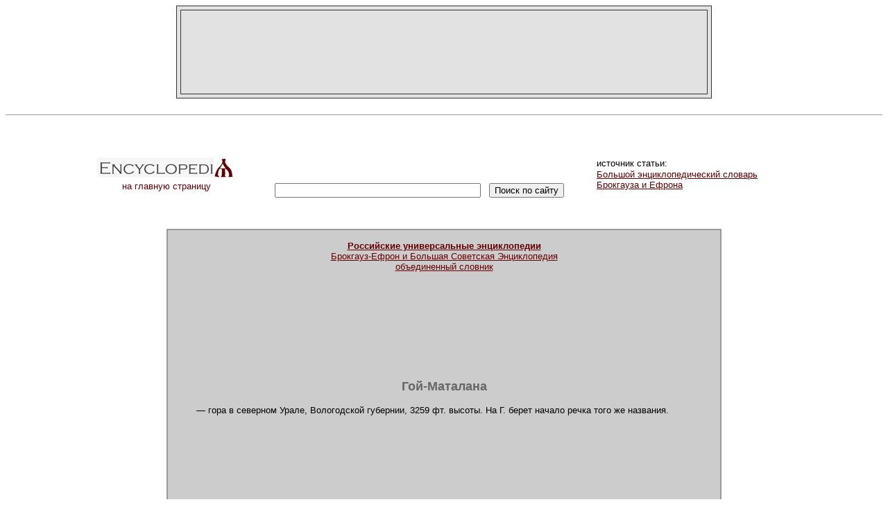

--- FILE ---
content_type: text/html; charset=windows-1251
request_url: http://gatchina3000.ru/brockhaus-and-efron-encyclopedic-dictionary/029/29523.htm
body_size: 2061
content:
<html><head><meta http-equiv="Content-Type" content="text/html; charset=windows-1251"><title>Гой-Маталана / Энциклопедия Брокгауза и Эфрона</title><link href="../../css.css" rel="stylesheet" type="text/css">
</head>
<body>
<table width="750" border="1" align="center" cellpadding="15" cellspacing="5" bordercolor="#333333" bgcolor="#E2E2E2"><tr><td>
<div align="center">
<script type="text/javascript"><!--
google_ad_client = "pub-9913243309157480";
google_alternate_color = "E2E2E2";
google_ad_width = 728;
google_ad_height = 90;
google_ad_format = "728x90_as";
google_ad_type = "image";
//2007-10-31: encyclopediya
google_ad_channel = "0847265416";
//--></script>
<script type="text/javascript"
  src="http://pagead2.googlesyndication.com/pagead/show_ads.js">
</script>
</div>
</td></tr></table>
<br><hr size="1"><br><br>
<table width="1000" border="0" align="center" cellpadding="0" cellspacing="0"><tr><td width="200"><div align="center"><a href="../../index.htm" style="text-decoration: none;" title="Российские универсальные энциклопедии"><img src="../../images/logo_s.gif" alt="Российские универсальные энциклопедии" width="200" height="36" border="0"><br>на главную страницу</a></div></td>
<td width="520">
<div align="center">
<noindex>
<iframe width="468" height="60" src="//static.ozone.ru/graphics/partner_banners/origin.html?prt=gatchina3000&type=4&bu=action" scrolling="no" frameborder="0"></iframe>
<br>
<form action="http://www.yandex.ru/yandsearch" target="_blank" METHOD="get">
&nbsp;
<INPUT TYPE="hidden" NAME="serverurl" VALUE="http://gatchina3000.ru/"> 
<INPUT TYPE="hidden" NAME="server_name" VALUE="Gatchina3000.ru">
<INPUT TYPE="hidden" NAME="referrer1" VALUE="http://gatchina3000.ru/">
<INPUT TYPE="hidden" NAME="referrer2" VALUE="Gatchina3000.ru">
<input name="text" size="35"></input>
&nbsp;
<input type="submit" value="Поиск по сайту"></input></form>
</noindex>
</div>
</td>
<td width="280">источник статьи:<br><a href="../index.htm" title="Брокгауз-Ефрон"><font color="#660000">Большой энциклопедический словарь<br>Брокгауза и Ефрона</font></a></td></tr></table>
<br><br>
<table width="800" border="1" align="center" cellpadding="15" cellspacing="0" bordercolor="#999999" bgcolor="#CCCCCC">
<tr>
<td>
<div align="center"><a href="../../big/index.htm" title="Брокгауз-Ефрон и Большая Советская Энциклопедия"><b>Российские универсальные энциклопедии</b><br>Брокгауз-Ефрон и Большая Советская Энциклопедия<br>объединенный словник</a></div>
<br>
<div align="center">
<script type="text/javascript"><!--
google_ad_client = "pub-9913243309157480";
google_alternate_color = "CCCCCC";
google_ad_width = 728;
google_ad_height = 15;
google_ad_format = "728x15_0ads_al_s";
//2007-10-31: encyclopediya
google_ad_channel = "0847265416";
google_color_border = "CCCCCC";
google_color_bg = "CCCCCC";
google_color_link = "660000";
google_color_url = "000000";
google_color_text = "000000";
//--></script>
<script type="text/javascript"
  src="http://pagead2.googlesyndication.com/pagead/show_ads.js">
</script>
<br><br>
<script type="text/javascript"><!--
google_ad_client = "pub-9913243309157480";
google_alternate_color = "CCCCCC";
google_ad_width = 468;
google_ad_height = 60;
google_ad_format = "468x60_as";
google_ad_type = "text";
//2007-10-31: encyclopediya
google_ad_channel = "0847265416";
google_color_border = "CCCCCC";
google_color_bg = "CCCCCC";
google_color_link = "660000";
google_color_url = "000000";
google_color_text = "000000";
//--></script>
<script type="text/javascript"
  src="http://pagead2.googlesyndication.com/pagead/show_ads.js">
</script>
</div>
<br><br>



  <h2>Гой-Маталана</h2>
<p>— гора в северном Урале, Вологодской губернии, 3259 фт. высоты. На Г. берет
начало речка того же названия.</p>


<br><br>
<div align="center">
<script type="text/javascript"><!--
google_ad_client = "pub-9913243309157480";
google_alternate_color = "CCCCCC";
google_ad_width = 468;
google_ad_height = 60;
google_ad_format = "468x60_as";
google_ad_type = "image";
//2007-10-31: encyclopediya
google_ad_channel = "0847265416";
//--></script>
<script type="text/javascript"
  src="http://pagead2.googlesyndication.com/pagead/show_ads.js">
</script>
</div>
</td>
</tr>
</table>
<br>
<noindex>
<div align="center">
<form id="ozonSearchForm" target="_blank" action="http://www.ozon.ru/" lang="ru" method="get" title="Искать на OZON.ru">
<input name="context" type="hidden" value="search" />
<input name="partner" type="hidden" value="gatchina3000" />
<input lang="ru" maxlength="255" name="text" size="35" title="Поисковая фраза" type="text" />
<input lang="ru" name="go" size="35" title="Найти" type="submit" value="Найти на OZON.ru" />
</form>
<br>
<iframe frameborder="0" scrolling="no" height="350" width="400" style="border:1px solid #999999;margin:0px;" src="http://ozon.sterno.ru/widget/home.html?partner=gatchina3000"></iframe>
</div>
<br><br><br>
<table width="800" border="0" align="center"><tr><td><div align="right"><h1>Энциклопеди<font color="#660000">Я</font></h1>&copy; gatchina3000.ru, 2001-2012<br><font size="1">при использовании материалов сайта, <a title="ссылка на http://gatchina3000.ru/"><font size="1">гиперссылка</font></a> обязательна</font></div></td></tr></table>
<div align="center" style="visibility: hidden;">
<!--LiveInternet counter--><script type="text/javascript"><!--
document.write('<a href="http://www.liveinternet.ru/click" '+
'target=_blank><img src="http://counter.yadro.ru/hit?t41.6;r'+
escape(document.referrer)+((typeof(screen)=='undefined')?'':
';s'+screen.width+'*'+screen.height+'*'+(screen.colorDepth?
screen.colorDepth:screen.pixelDepth))+';u'+escape(document.URL)+
';'+Math.random()+
'" alt="" title="LiveInternet" '+
'border=0 width=31 height=31><\/a>')//--></script><!--/LiveInternet-->
</div>
</noindex>
<br><br>
<div align="center" class="mini0">
</div>
</body></html>


--- FILE ---
content_type: text/html; charset=utf-8
request_url: https://www.google.com/recaptcha/api2/aframe
body_size: 267
content:
<!DOCTYPE HTML><html><head><meta http-equiv="content-type" content="text/html; charset=UTF-8"></head><body><script nonce="GfVB0TlWuTyoUxCjcfSPZw">/** Anti-fraud and anti-abuse applications only. See google.com/recaptcha */ try{var clients={'sodar':'https://pagead2.googlesyndication.com/pagead/sodar?'};window.addEventListener("message",function(a){try{if(a.source===window.parent){var b=JSON.parse(a.data);var c=clients[b['id']];if(c){var d=document.createElement('img');d.src=c+b['params']+'&rc='+(localStorage.getItem("rc::a")?sessionStorage.getItem("rc::b"):"");window.document.body.appendChild(d);sessionStorage.setItem("rc::e",parseInt(sessionStorage.getItem("rc::e")||0)+1);localStorage.setItem("rc::h",'1768863009968');}}}catch(b){}});window.parent.postMessage("_grecaptcha_ready", "*");}catch(b){}</script></body></html>